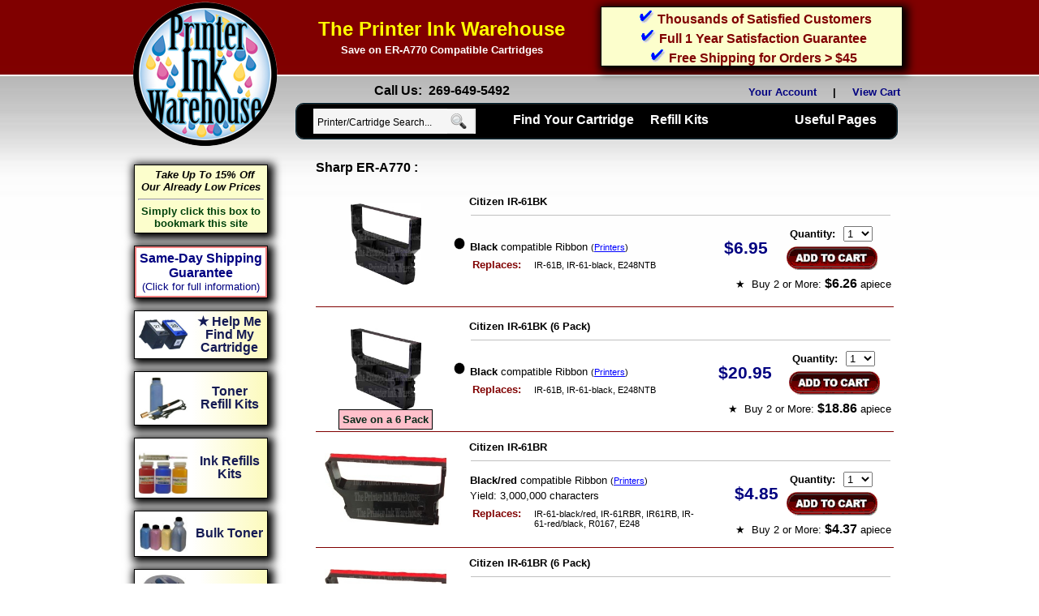

--- FILE ---
content_type: text/html; charset=UTF-8
request_url: https://www.printerinkwarehouse.com/printer/ER-A770/20746/
body_size: 68003
content:
<!DOCTYPE HTML PUBLIC "-//W3C//DTD HTML 4.01 Transitional//EN"
"http://www.w3.org/TR/html4/loose.dtd">
<html>
<head>
<title>ER-A770  Compatible Cartridges - The Printer Ink Warehouse</title>
<meta name="description" content="&#9733;ER-A770 ribbon,cartridges - Also ">
<meta name="keywords" content="ER-A770,ribbon,printer ribbon,cartridges">
<meta name="GOOGLEBOT" content="index,follow">
<meta name="robots" content="index,follow">
<meta name="google-site-verification" content="V1zpRI3Yaye1CdNJmJypAxnS8EFIBz6WJbH8QmzuhrM" />
<link rel="shortcut icon" href="/favicon.ico">
<meta http-equiv="content-language" content="en-us">
<meta http-equiv="Content-Type" content="text/html; charset=us-ascii">
<meta http-equiv="Content-Style-Type" content="text/css">
<link rel="stylesheet" type="text/css" href="/style-PIW.css">
<script language="JavaScript"  type="text/javascript" src="/1format-new.js"></script><!-- Global site tag (gtag.js) - Google Ads: -->
<script async src="https://www.googletagmanager.com/gtag/js?id=AW-1072427867"></script>
<script>
  window.dataLayer = window.dataLayer || [];
  function gtag(){dataLayer.push(arguments);}
  gtag('js', new Date());
  gtag('config','AW-1072427867', {'allow_enhanced_conversions':true});
</script>
</head>
<body topmargin="0" leftmargin="0" marginwidth="0" marginheight="0"  style="background-image: url('/images/rep_2.jpg'); background-repeat: repeat-x; background-position: top 50%">
<center>
<div class="mainpage">
      <table width="100%" align="center" cellpadding="0" cellspacing="0" border="0">
        <tr>
          <td align="left" width="185">
            <a class="noaction" href="/"><img src="/images/PrinterInkWarehouse-185.png" border="0" alt="Save on ER-A770  Compatible Cartridges - The Printer Ink Warehouse" title="Save on ER-A770  Compatible Cartridges - The Printer Ink Warehouse"></a>
          </td>
          <td width="745" valign="top">
            <table width="100%">
              <tr>
                <td>
                  <table width="100%" border="0" cellpadding="5" cellspacing="0">
                    <tr>
                      <td width="50%" align="center">

                        <table id="printer" border="0" cellspacing="0" cellpadding="0" align="center">
                          <tr>
                            <td width="100%" nowrap height="35" class="a5" align="center">
                              <strong><font color="#FFFF00">The Printer Ink Warehouse</font></strong>                            </td>
                          </tr>
                          <tr>
                            <td class="a2" align="center" style="line-height: 130%">
                              <h1 class="a2"><strong><font color="#ffffff">
Save on ER-A770  Compatible Cartridges                            </font></strong></h1>                           </td>
                          </tr>
                        </table>

                      </td>
                      <td align="right" valign="top" width="50%">
                        <table cellpadding="2" cellspacing="0" width="100%" bgcolor="#FCFECC" style="border: 1px solid #000000; box-shadow: 3px 3px 10px 4px #000;">
                          <tr>
                            <td width="100%" class="a3" nowrap align="center" style="line-height: 90%;">
                              <b>&nbsp; <img border="0" src="/images/checkmark.gif" align="bottom" width="19" height="18" alt="thousands of satisfied customers"> <a href="/1feedback.php" class="maroonblueclick">Thousands of Satisfied Customers</a></b>
                            </td>
                          </tr>
                          <tr>
                            <td width="100%" class="a3" nowrap align="center" style="line-height: 90%;">
                              <b>&nbsp;<img border="0" src="/images/checkmark1.gif" align="bottom" width="19" height="18" alt="Full One Year Satisfaction Guarantee"> <a href="/1guarantee.php" class="maroonblueclick">Full 1 Year Satisfaction Guarantee</a></b>
                            </td>
                          </tr>
                          <tr>
                            <td width="100%" class="a3" nowrap align="center" style="line-height: 90%;">
                              <b>&nbsp;<img border="0" src="/images/checkmark2.gif" align="bottom" width="19" height="18" alt="Free Shipping for Orders &gt; $45"> <a href="/1shipping.php" class="maroonblueclick">Free Shipping for Orders &gt; $45</a></b>
                            </td>
                          </tr>
                        </table>
                      </td>
                    </tr>
                  </table>
                </td>
              </tr>
              <tr>
                <td valign="bottom" height="30">
                  <table width="100%" cellspacing="0" cellpadding="0" border="0">
                    <tr>
                      <td align="center" class="a3" valign="bottom" width="50%">
                        <b>Call Us: &nbsp;269-649-5492</b>
                      </td>
                      <td align="right" valign="bottom" width="50%">
                        <b> <a class="bluemaroonclick" href="https://www.printerinkwarehouse.com/1customerinformation.php">Your Account</a>&nbsp;&nbsp;&nbsp;&nbsp;&nbsp;|&nbsp;&nbsp;&nbsp;&nbsp;&nbsp;<a class="bluemaroonclick" href="/1aview2.php">View Cart&nbsp;&nbsp;</a></b>
                      </td>
                    </tr>
                  </table>
                </td>
              </tr>
              <tr>
                <td>



<ul id="menu">

    <ol>
      <div class="search_resize">
      <div class="search">
        <form id="search_form" name="search_form" method="get" action="/_search.php">
          <span>
            <input name="searchname" type="text" class="keywords" id="textfield" maxlength="50" onfocus="value=''" />
            </span>
            <input name="b" type="image"  onclick="if ((document.search_form.searchname.value==' Printer/Cartridge Search...') || (document.search_form.searchname.value=='')){return false;} else return true;" src="/images/search.gif" class="button" />
        </form>
        <script type="text/javascript">
        <!--begin hiding
        document.search_form.searchname.value = " Printer/Cartridge Search..." ;
        -->
        </script>
      </div>
      </div>
    </ol>


    <li><a href="#" class="drop"><b>Find Your Cartridge</b></a>

        <div class="dropdown_3columns">

            <div class="col_3">
              <h3>Search By Brand</h3>
              <p>If you prefer you can select your printer brand from the Brand Listing below and browse all printer models for that Brand:</p>
            </div>
            <div class="col_1">

                <ul>

                    <li style="line-height: 140%"><a href="/printers-cartridges/Apple-Ink-Cartridges/" style="padding:0 0 0 10px; margin:0;" class="greenblueclick">Apple</a></li>
                    <li style="line-height: 140%"><a href="/printers-cartridges/Brother-Ink-Cartridges/" style="padding:0 0 0 10px; margin:0;" class="greenblueclick">Brother</a></li>
                    <li style="line-height: 140%"><a href="/printers-cartridges/Canon-Ink-Cartridges/" style="padding:0 0 0 10px; margin:0;" class="greenblueclick">Canon</a></li>
                    <li style="line-height: 140%"><a href="/printers-cartridges/Dell-Ink-Cartridges/" style="padding:0 0 0 10px; margin:0;" class="greenblueclick">Dell</a></li>
                    <li style="line-height: 140%"><a href="/printers-cartridges/Epson-Ink-Cartridges/" style="padding:0 0 0 10px; margin:0;" class="greenblueclick">Epson</a></li>
                    <li style="line-height: 140%"><a href="/printers-cartridges/Gestetner-Ink-Cartridges/" style="padding:0 0 0 10px; margin:0;" class="greenblueclick">Gestetner</a></li>
                    <li style="line-height: 140%"><a href="/printers-cartridges/HP-Ink-Cartridges/" style="padding:0 0 0 10px; margin:0;" class="greenblueclick">HP</a></li>
                    <li style="line-height: 140%"><a href="/printers-cartridges/IBM-Ink-Cartridges/" style="padding:0 0 0 10px; margin:0;" class="greenblueclick">IBM</a></li>
                    <li style="line-height: 140%"><a href="/printers-cartridges/Konica-Ink-Cartridges/" style="padding:0 0 0 10px; margin:0;" class="greenblueclick">Konica</a></li>

                </ul>

            </div>

            <div class="col_1">
                <ul>
                    <li style="line-height: 140%"><a href="/printers-cartridges/Konica-Minolta-Ink-Cartridges/" style="padding:0 0 0 10px; margin:0;" class="greenblueclick">Konica-Minolta</a></li>
                    <li style="line-height: 140%"><a href="/printers-cartridges/Kyocera-Mita-Ink-Cartridges/" style="padding:0 0 0 10px; margin:0;" class="greenblueclick">Kyocera-Mita</a></li>
                    <li style="line-height: 140%"><a href="/printers-cartridges/Lanier-Ink-Cartridges/" style="padding:0 0 0 10px; margin:0;" class="greenblueclick">Lanier</a></li>
                    <li style="line-height: 140%"><a href="/printers-cartridges/Lexmark-Ink-Cartridges/" style="padding:0 0 0 10px; margin:0;" class="greenblueclick">Lexmark</a></li>
                    <li style="line-height: 140%"><a href="/printers-cartridges/Minolta-Ink-Cartridges/" style="padding:0 0 0 10px; margin:0;" class="greenblueclick">Minolta</a></li>
                    <li style="line-height: 140%"><a href="/printers-cartridges/Mita-Ink-Cartridges/" style="padding:0 0 0 10px; margin:0;" class="greenblueclick">Mita</a></li>
                    <li style="line-height: 140%"><a href="/printers-cartridges/NEC-Ink-Cartridges/" style="padding:0 0 0 10px; margin:0;" class="greenblueclick">NEC</a></li>
                    <li style="line-height: 140%"><a href="/printers-cartridges/Okidata-Ink-Cartridges/" style="padding:0 0 0 10px; margin:0;" class="greenblueclick">Okidata</a></li>
                    <li style="line-height: 140%"><a href="/printers-cartridges/Olivetti-Ink-Cartridges/" style="padding:0 0 0 10px; margin:0;" class="greenblueclick">Olivetti</a></li>
                </ul>

            </div>

            <div class="col_1">
                <ul>
                    <li style="line-height: 140%"><a href="/printers-cartridges/Panasonic-Ink-Cartridges/" style="padding:0 0 0 10px; margin:0;" class="greenblueclick">Panasonic</a></li>
                    <li style="line-height: 140%"><a href="/printers-cartridges/Pitney-Bowes-Ink-Cartridges/" style="padding:0 0 0 10px; margin:0;" class="greenblueclick">Pitney Bowes</a></li>
                    <li style="line-height: 140%"><a href="/printers-cartridges/QMS-Ink-Cartridges/" style="padding:0 0 0 10px; margin:0;" class="greenblueclick">QMS</a></li>
                    <li style="line-height: 140%"><a href="/printers-cartridges/Ricoh-Ink-Cartridges/" style="padding:0 0 0 10px; margin:0;" class="greenblueclick">Ricoh</a></li>
                    <li style="line-height: 140%"><a href="/printers-cartridges/Samsung-Ink-Cartridges/" style="padding:0 0 0 10px; margin:0;" class="greenblueclick">Samsung</a></li>
                    <li style="line-height: 140%"><a href="/printers-cartridges/Savin-Ink-Cartridges/" style="padding:0 0 0 10px; margin:0;" class="greenblueclick">Savin</a></li>
                    <li style="line-height: 140%"><a href="/printers-cartridges/Sharp-Ink-Cartridges/" style="padding:0 0 0 10px; margin:0;" class="greenblueclick">Sharp</a></li>
                    <li style="line-height: 140%"><a href="/printers-cartridges/Tektronix-Ink-Cartridges/" style="padding:0 0 0 10px; margin:0;" class="greenblueclick">Tektronix</a></li>
                    <li style="line-height: 140%"><a href="/printers-cartridges/Xerox-Ink-Cartridges/" style="padding:0 0 0 10px; margin:0;" class="greenblueclick">Xerox</a></li>
                </ul>
            </div>

            <div class="col_3">
              <br>
              <a href="/_otherprinter.php" class="greenblueclick">NOTE: CLICK HERE to show all printers if your printer in not listed above</a>
            </div>
            <div class="col_3">

              <br>
              <hr>
                <h3>Search By Model Number</h3>
                <p>The easiest and quickest way to locate the correct cartridge for your printer is to enter the model number of either the printer or the cartridge into the search box below and clicking 'Find My Cartridge'.</p>
                <form id="drop_down_search_form" name="search_form1" method="get" action="/_search.php">
                  <table align="center" border="0" cellpadding="5" cellspacing="0">
                    <tr>
                      <td align="center" valign="middle">
                        <input name="searchname" type="text" maxlength="50" />
                      </td>
                      <td>
                        <input type="submit"  valign="middle" value="Find My Cartridge" />
                      </td>
                    </tr>
                  </table>
                </form>
                <script type="text/javascript">
                </script>
            <br><br>
            </div>

        </div><!-- End 4 columns container -->

    </li><!-- End 4 columns Item -->

    <li><a href="#" class="drop"><b>Refill Kits</b></a>

        <div class="dropdown_3columns align_right">

            <div class="col_3">

                <h3>Find your Ink or Toner Refill-Kit By Model Number</h3>
                <p>The easiest and quickest way to locate the correct ink or toner refill-kit for your printer is to enter the model number of either the printer or the cartridge into the search box below and clicking 'Find My Cartridge'.</p>
                  <form name="search_form2" method="get" action="/_search.php">
                    <table align="center" border="0" cellpadding="5" cellspacing="0">
                      <tr>
                        <td align="center" valign="middle">
                          <input name="searchname" type="text" maxlength="50" onfocus="value=''" />
                        </td>
                        <td>
                          <input type="submit"  valign="middle" value="Find My Refill Kit" />
                        </td>
                      </tr>
                    </table>
                  </form>

                  <script type="text/javascript">
                  <!--begin hiding
                  document.search_form2.searchname.value = " Enter Model Number" ;
                  -->
                  </script>
            </div>

            <div class="col_3">
              <br>
              <hr>
              <h3>Find your Ink or Toner Refill-Kit By Printer Brand</h3>
              <p>If you prefer you can select your printer brand from the Brand Listing below and browse all printer models for that Brand:</p>
            </div>
            <div class="col_1">

                <ul>

                    <li style="line-height: 140%"><a href="/printers-cartridges/Apple-Ink-Cartridges/" style="padding:0 0 0 10px; margin:0;" class="greenblueclick">Apple</a></li>
                    <li style="line-height: 140%"><a href="/printers-cartridges/Brother-Ink-Cartridges/" style="padding:0 0 0 10px; margin:0;" class="greenblueclick">Brother</a></li>
                    <li style="line-height: 140%"><a href="/printers-cartridges/Canon-Ink-Cartridges/" style="padding:0 0 0 10px; margin:0;" class="greenblueclick">Canon</a></li>
                    <li style="line-height: 140%"><a href="/printers-cartridges/Dell-Ink-Cartridges/" style="padding:0 0 0 10px; margin:0;" class="greenblueclick">Dell</a></li>
                    <li style="line-height: 140%"><a href="/printers-cartridges/Epson-Ink-Cartridges/" style="padding:0 0 0 10px; margin:0;" class="greenblueclick">Epson</a></li>
                    <li style="line-height: 140%"><a href="/printers-cartridges/Gestetner-Ink-Cartridges/" style="padding:0 0 0 10px; margin:0;" class="greenblueclick">Gestetner</a></li>
                    <li style="line-height: 140%"><a href="/printers-cartridges/HP-Ink-Cartridges/" style="padding:0 0 0 10px; margin:0;" class="greenblueclick">HP</a></li>
                    <li style="line-height: 140%"><a href="/printers-cartridges/IBM-Ink-Cartridges/" style="padding:0 0 0 10px; margin:0;" class="greenblueclick">IBM</a></li>
                    <li style="line-height: 140%"><a href="/printers-cartridges/Konica-Ink-Cartridges/" style="padding:0 0 0 10px; margin:0;" class="greenblueclick">Konica</a></li>

                </ul>

            </div>

            <div class="col_1">
                <ul>
                    <li style="line-height: 140%"><a href="/printers-cartridges/Kyocera-Ink-Cartridges/" style="padding:0 0 0 10px; margin:0;" class="greenblueclick">Kyocera</a></li>
                    <li style="line-height: 140%"><a href="/printers-cartridges/Lanier-Ink-Cartridges/" style="padding:0 0 0 10px; margin:0;" class="greenblueclick">Lanier</a></li>
                    <li style="line-height: 140%"><a href="/printers-cartridges/Lexmark-Ink-Cartridges/" style="padding:0 0 0 10px; margin:0;" class="greenblueclick">Lexmark</a></li>
                    <li style="line-height: 140%"><a href="/printers-cartridges/Minolta-Ink-Cartridges/" style="padding:0 0 0 10px; margin:0;" class="greenblueclick">Minolta</a></li>
                    <li style="line-height: 140%"><a href="/printers-cartridges/Mita-Ink-Cartridges/" style="padding:0 0 0 10px; margin:0;" class="greenblueclick">Mita</a></li>
                    <li style="line-height: 140%"><a href="/printers-cartridges/NEC-Ink-Cartridges/" style="padding:0 0 0 10px; margin:0;" class="greenblueclick">NEC</a></li>
                    <li style="line-height: 140%"><a href="/printers-cartridges/Okidata-Ink-Cartridges/" style="padding:0 0 0 10px; margin:0;" class="greenblueclick">Okidata</a></li>
                    <li style="line-height: 140%"><a href="/printers-cartridges/Olivetti-Ink-Cartridges/" style="padding:0 0 0 10px; margin:0;" class="greenblueclick">Olivetti</a></li>
                    <li style="line-height: 140%"><a href="/printers-cartridges/Panasonic-Ink-Cartridges/" style="padding:0 0 0 10px; margin:0;" class="greenblueclick">Panasonic</a></li>
                </ul>

            </div>

            <div class="col_1">
                <ul>
                    <li style="line-height: 140%"><a href="/printers-cartridges/Pitney-Bowes-Ink-Cartridges/" style="padding:0 0 0 10px; margin:0;" class="greenblueclick">Pitney Bowes</a></li>
                    <li style="line-height: 140%"><a href="/printers-cartridges/QMS-Ink-Cartridges/" style="padding:0 0 0 10px; margin:0;" class="greenblueclick">QMS</a></li>
                    <li style="line-height: 140%"><a href="/printers-cartridges/Ricoh-Ink-Cartridges/" style="padding:0 0 0 10px; margin:0;" class="greenblueclick">Ricoh</a></li>
                    <li style="line-height: 140%"><a href="/printers-cartridges/Samsung-Ink-Cartridges/" style="padding:0 0 0 10px; margin:0;" class="greenblueclick">Samsung</a></li>
                    <li style="line-height: 140%"><a href="/printers-cartridges/Savin-Ink-Cartridges/" style="padding:0 0 0 10px; margin:0;" class="greenblueclick">Savin</a></li>
                    <li style="line-height: 140%"><a href="/printers-cartridges/Sharp-Ink-Cartridges/" style="padding:0 0 0 10px; margin:0;" class="greenblueclick">Sharp</a></li>
                    <li style="line-height: 140%"><a href="/printers-cartridges/Tektronix-Ink-Cartridges/" style="padding:0 0 0 10px; margin:0;" class="greenblueclick">Tektronix</a></li>
                    <li style="line-height: 140%"><a href="/printers-cartridges/Xerox-Ink-Cartridges/" style="padding:0 0 0 10px; margin:0;" class="greenblueclick">Xerox</a></li>
                </ul>
            </div>

            <div class="col_3">
              <br>
              <a href="/_otherprinter.php" class="greenblueclick">NOTE: CLICK HERE to show all printers if your printer in not listed above</a>
            </div>
        </div>

    </li>


    <li class="menu_right"><a href="#" class="drop"><b>Useful Pages</span></a>

        <div class="dropdown_4columns align_right"><!-- Begin 4 columns container -->

            <div class="col_4">
                <h2><b>Printer Ink Warehouse Site Navagation</b></h2>
            </div>

            <div class="col_1">

                <h3>Help</h3>
                <ul>
                    <li><a href="/Ink-Refills/">How to Refill Ink</a></li>
                    <li><a href="/Toner-Refills/">How to Refill Toner</a></li>
                    <li><a href="/1refilltips.php">Ink Refill Tips</a></li>
                    <li><a href="/troubleshooting/cartridge_lookup.php">Troubleshooting</a></li>
                </ul>

            </div>

            <div class="col_1">

                <h3>Products</h3>
                <ul>
                    <li><a href="/_otherprinter.php">Cartridge Locator</a></li>
                    <li><a href="/Ink-Refills/">Ink Refills</a></li>
                    <li><a href="/Toner-Refills/">Toner Refills</a></li>
                    <li><a href="/1printer-bulk.php">Bulk Ink</a></li>
                    <li><a href="/Toner-Refills/">Bulk Toner</a></li>
                    <li><a href="/1accessories.php">Refill Accessories</a></li>
                </ul>

            </div>

            <div class="col_1">

                <h3>About Us</h3>
                <ul>
                    <li><a href="/1shipping.php">Shipping</a></li>
                    <li><a href="/1guarantee.php">Guarantee</a></li>
                    <li><a href="/1FAQ.php">FAQs</a></li>
                    <li><a href="/1feedback.php">Testimonials</a></li>
                    <li><a href="/">Home Page</a></li>
                    <li><a href="/1aboutus.php">About Us</a></li>
                    <li><a href="/1privacy.php">PIW Privacy Policy</a></li>
                </ul>

            </div>

            <div class="col_1">

                <h3>Service</h3>
                <ul>
                    <li><a href="/1aview2.php">View Cart</a></li>
                    <li><a href="https://www.printerinkwarehouse.com/1customerinformation.php">My Account</a></li>
                    <li><a href="/1contactus.php">Contact Us</a></li>
                    <li><a href="/_send-RMA.php">Request Return</a></li>
                    <li><a href="/_send-email.php">Send Us an Email</a></li>
                </ul>

            </div>

        </div><!-- End 4 columns container -->

    </li><!-- End 4 columns Item -->


  </li>



</ul><!-- End menu -->



                </td>
              </tr>
            </table>

        </td>
      </table>

<!-- Start Main Body -->

      <table width="100%" align="center" cellpadding="0" cellspacing="0" border="0">
        <tr>
          <td valign="top" align="left" width="185">
            <table border="0" cellspacing="0" valign="top" align="left" cellpadding="0" align="left" width="175" style="border: 0px solid #000000">
              <tr>
                <td height="20">&nbsp;</td>
              </tr>
              <tr>
                <td>
                  <table width="165" cellspacing="0" cellpadding="4" style="border: 1px solid #000000; box-shadow: 3px 3px 10px 4px #000" bgcolor="#FCFECC" align="center">
                    <tr>
                      <td align="center" class="a2">
                        <a href="/1bookmark.php" class="noaction" OnClick="return NewFavorite('www.printerinkwarehouse.com','The Printer Ink Warehouse - low cost cartridges and refill kits')"> &nbsp;&nbsp;<b><font color="#000000"><i>Take Up To 15% Off Our Already Low Prices</i></font><br><hr><font color="#00420C">Simply click this box to bookmark this site</font></b></a>
                      </td>
                    </tr>
                  </table>
                </td>
              </tr>
              <tr>
                <td width="100%">&nbsp;</td>
              </tr>
              <tr>
                <td>
                  <table width="165" cellspacing="0" cellpadding="2" style="border: 1px solid #000000; box-shadow: 3px 3px 10px 4px #000" bgcolor="f08080" align="center">
                    <tr>
                      <td>
                        <table width="100%" border="0" cellpadding="2" bgcolor="#FFFFFF">
                          <tr>
                            <td align="center">
                              <b><span class="a3"><a href="/1same-day-shipping-guarantee.php" class="bluemaroonclick" target="_blank" onclick="window.open(this.href, 'popupwindow', 'width=700,height=800,scrollbars,resizable'); return false;">Same-Day Shipping Guarantee</font></span></b><br>(Click for full information)</a>
                            </td>
                          </tr>
                        </table>
                      </td>
                    </tr>
                  </table>
                </td>
              </tr>
              <tr>
                <td width="100%">&nbsp;</td>
              </tr>

              <tr>
                <td width="165" align="center">
                  <table width="165" style="border: 1px solid #000000;  box-shadow: 3px 3px 10px 4px #000000;" cellpadding="5" cellspacing="0" align="center">
                    <tr>
                      <td valign="middle" align="center" bgcolor="#FFFFFF">
                         <a href="/_otherprinter.php"><img src="/images/combo_packs/C8727_C8728.jpg" alt="cartridge locator" align="left" border="0" width="60" HSPACE="0" VSPACE="0"></a>
                      </td>
                      <td colspan="2" align="center" class="a3" style="background-image: -ms-linear-gradient(left, #FFFFFF 0%, #FCFABC 100%); background-image: -moz-linear-gradient(left, #FFFFFF 0%, #FCFABC 100%); background-image: -o-linear-gradient(left, #FFFFFF 0%, #FCFABC 100%); background-image: -webkit-gradient(linear, left top, right top, color-stop(0, #FFFFFF), color-stop(1, #FCFABC)); background-image: -webkit-linear-gradient(left, #FFFFFF 0%, #FCFABC 100%); background-image: linear-gradient(to right, #FFFFFF 0%, #FCFABC 100%);">
                         <a href="/_otherprinter.php" style="line-height: 100%;" class="noaction"><b><font color="#151B54">&#9733; Help Me Find My Cartridge</font></b></a>
                       </td>
                    </tr>
                  </table>
                </td>
              </tr>
              <tr>
                <td width="100%">&nbsp;</td>
              </tr>


              <tr>
                <td width="165" align="center">
                  <table width="165" style="border: 1px solid #000000;  box-shadow: 3px 3px 10px 4px #000000;" cellpadding="5" cellspacing="0" align="center">
                    <tr>
                      <td valign="middle" align="center" bgcolor="#FFFFFF">
                         <a href="/Toner-Refills/"><img src="/images/ink/giatcyan-bt-bulk-toner.jpg" alt="Toner Refill Kits" align="left" border="0" width="60" HSPACE="0" VSPACE="0"></a>
                      </td>
                      <td colspan="2" align="center" class="a3" style="background-image: -ms-linear-gradient(left, #FFFFFF 0%, #FCFABC 100%); background-image: -moz-linear-gradient(left, #FFFFFF 0%, #FCFABC 100%); background-image: -o-linear-gradient(left, #FFFFFF 0%, #FCFABC 100%); background-image: -webkit-gradient(linear, left top, right top, color-stop(0, #FFFFFF), color-stop(1, #FCFABC)); background-image: -webkit-linear-gradient(left, #FFFFFF 0%, #FCFABC 100%); background-image: linear-gradient(to right, #FFFFFF 0%, #FCFABC 100%);">
                         <a href="/Toner-Refills/" style="line-height: 100%;" class="noaction"><b><font color="#151B54">Toner Refill Kits</font></b></a>
                       </td>
                    </tr>
                  </table>
                </td>
              </tr>
              <tr>
                <td width="100%">&nbsp;</td>
              </tr>


              <tr>
                <td width="165" align="center">
                  <table width="165" style="border: 1px solid #000000;  box-shadow: 3px 3px 10px 4px #000000;" cellpadding="5" cellspacing="0" align="center">
                    <tr>
                      <td valign="middle" align="center" bgcolor="#FFFFFF">
                         <a href="/Ink-Refills/"><img src="/images/ink/giat3color-ink-refill-kit.jpg" alt="Ink Refills Kits" align="left" border="0" width="60" HSPACE="0" VSPACE="0"></a>
                      </td>
                      <td colspan="2" align="center" class="a3" style="background-image: -ms-linear-gradient(left, #FFFFFF 0%, #FCFABC 100%); background-image: -moz-linear-gradient(left, #FFFFFF 0%, #FCFABC 100%); background-image: -o-linear-gradient(left, #FFFFFF 0%, #FCFABC 100%); background-image: -webkit-gradient(linear, left top, right top, color-stop(0, #FFFFFF), color-stop(1, #FCFABC)); background-image: -webkit-linear-gradient(left, #FFFFFF 0%, #FCFABC 100%); background-image: linear-gradient(to right, #FFFFFF 0%, #FCFABC 100%);">
                         <a href="/Ink-Refills/" style="line-height: 100%;" class="noaction"><b><font color="#151B54">Ink Refills Kits</font></b></a>
                       </td>
                    </tr>
                  </table>
                </td>
              </tr>
              <tr>
                <td width="100%">&nbsp;</td>
              </tr>


              <tr>
                <td width="165" align="center">
                  <table width="165" style="border: 1px solid #000000;  box-shadow: 3px 3px 10px 4px #000000;" cellpadding="5" cellspacing="0" align="center">
                    <tr>
                      <td valign="middle" align="center" bgcolor="#FFFFFF">
                         <a href="/bulk-toner.php"><img src="/images/ink/toner-refill-kit.jpg" alt="bulk toner" align="left" border="0" width="60" HSPACE="0" VSPACE="0"></a>
                      </td>
                      <td colspan="2" align="center" class="a3" style="background-image: -ms-linear-gradient(left, #FFFFFF 0%, #FCFABC 100%); background-image: -moz-linear-gradient(left, #FFFFFF 0%, #FCFABC 100%); background-image: -o-linear-gradient(left, #FFFFFF 0%, #FCFABC 100%); background-image: -webkit-gradient(linear, left top, right top, color-stop(0, #FFFFFF), color-stop(1, #FCFABC)); background-image: -webkit-linear-gradient(left, #FFFFFF 0%, #FCFABC 100%); background-image: linear-gradient(to right, #FFFFFF 0%, #FCFABC 100%);">
                         <a href="/bulk-toner.php" style="line-height: 100%;" class="noaction"><b><font color="#151B54">Bulk Toner</font></b></a>
                       </td>
                    </tr>
                  </table>
                </td>
              </tr>
              <tr>
                <td width="100%">&nbsp;</td>
              </tr>


              <tr>
                <td width="165" align="center">
                  <table width="165" style="border: 1px solid #000000;  box-shadow: 3px 3px 10px 4px #000000;" cellpadding="5" cellspacing="0" align="center">
                    <tr>
                      <td valign="middle" align="center" bgcolor="#FFFFFF">
                         <a href="/1printer-bulk.php"><img src="/images/bulk-black-ink.jpg" alt="bulk ink" align="left" border="0" width="60" HSPACE="0" VSPACE="0"></a>
                      </td>
                      <td colspan="2" align="center" class="a3" style="background-image: -ms-linear-gradient(left, #FFFFFF 0%, #FCFABC 100%); background-image: -moz-linear-gradient(left, #FFFFFF 0%, #FCFABC 100%); background-image: -o-linear-gradient(left, #FFFFFF 0%, #FCFABC 100%); background-image: -webkit-gradient(linear, left top, right top, color-stop(0, #FFFFFF), color-stop(1, #FCFABC)); background-image: -webkit-linear-gradient(left, #FFFFFF 0%, #FCFABC 100%); background-image: linear-gradient(to right, #FFFFFF 0%, #FCFABC 100%);">
                         <a href="/1printer-bulk.php" style="line-height: 100%;" class="noaction"><b><font color="#151B54">Bulk Ink</font></b></a>
                       </td>
                    </tr>
                  </table>
                </td>
              </tr>
              <tr>
                <td width="100%">&nbsp;</td>
              </tr>


              <tr>
                <td width="165" align="center">
                  <table width="165" style="border: 1px solid #000000;  box-shadow: 3px 3px 10px 4px #000000;" cellpadding="5" cellspacing="0" align="center">
                    <tr>
                      <td valign="middle" align="center" bgcolor="#FFFFFF">
                         <a href="/_chips.php"><img src="/images/toner_chip.jpg" alt="Cartridge Chips and Fuses" align="left" border="0" width="60" HSPACE="0" VSPACE="0"></a>
                      </td>
                      <td colspan="2" align="center" class="a3" style="background-image: -ms-linear-gradient(left, #FFFFFF 0%, #FCFABC 100%); background-image: -moz-linear-gradient(left, #FFFFFF 0%, #FCFABC 100%); background-image: -o-linear-gradient(left, #FFFFFF 0%, #FCFABC 100%); background-image: -webkit-gradient(linear, left top, right top, color-stop(0, #FFFFFF), color-stop(1, #FCFABC)); background-image: -webkit-linear-gradient(left, #FFFFFF 0%, #FCFABC 100%); background-image: linear-gradient(to right, #FFFFFF 0%, #FCFABC 100%);">
                         <a href="/_chips.php" style="line-height: 100%;" class="noaction"><b><font color="#151B54">Cartridge Chips and Fuses</font></b></a>
                       </td>
                    </tr>
                  </table>
                </td>
              </tr>
              <tr>
                <td width="100%">&nbsp;</td>
              </tr>







            </table>
          </td>
          <td width="20">&nbsp;</td>
          <td width="725" valign="top">


<table border="0" cellpadding="0" cellspacing="0" width="95%" align="center" height="800">
  <tr>
  
    <td valign="top" width="100%">
      <div align="left">
<br><span class="a3"><font color="#000000"><b>Sharp ER-A770 : </b></font></span><br><!--cart-detail (_cart-detail.php)-->
<br>      <div align="left">
        <form name="newmsecart0" method="POST" action="/1aview1.php">
        <input type="hidden" name="cart_part" value="IR-61BK">
        <input type="hidden" name="RET" value="/1_errordocument.php">
        <input type="hidden" name="product" value="RIBBON - Citizen  IR-61BK   compatible black">
        <input type="hidden" name="productprice" value="6.95">
          <table width="100%" border="0" cellpadding="0" cellspacing="0">
            <tr>
              <td width="5" nowrap align="left">
                &nbsp;
              </td>
              <td align="center" width="155">
                <table cellpadding="0" cellspacing="0">
                  <tr>
                    <td align="center" height="20" valign="top">
                      <span class="a2"><font color="#008000"><b></b></font></span>
                    </td>
                  </tr>
                  <tr>
                    <td align="center">
                      <a href="/_cartridge_image.php?cart=IR-61BK&image=%2Fimages%2Fwm%2FIR-61BK.jpg" target="_blank" onclick="window.open(this.href, 'popupwindow', 'width=243,height=265,scrollbars,resizable'); return false;"><img border="0" src="/images/wm/IR-61BK.jpg" width="87" height="100" alt="IR-61BK Cartridge- Click on picture for larger image"></a>                    </td>
                  </tr>
                  <tr>
                    <td align="center" height="20" valign="bottom">
                                          </td>
                  </tr>
                </table>
              </td>
              <td width="20" nowrap align="center" valign="center">
                <img src="/images/black_color.jpg" alt="black">              </td>
              <td width="500" valign="center">
                <table border="0" cellpadding="0" cellspacing="0" width="100%">
                  <tr>
                    <td colspan="3" align="left">
                      <table width="100%" cellspacing="0" cellpadding="2">
                        <tr>
                          <td class="a2" align="left">
                            <font color="#000000"><b>Citizen  IR-61BK </b>                          </td>
                          <td align="right">
                                                      </td>
                        </tr>
                      </table>
                    </td>
                  </tr>
                  <tr>
                    <td colspan="3" height="1" align="left">
                      <hr size="1" color="#C0C0C0" width="98%">
                    </td>
                  </tr>
                  <tr>
                    <td>
                      <table width="100%">
                        <tr>
                          <td class="a2" colspan="2">
                          <SCRIPT LANGUAGE="JavaScript">
                            window.name = "piwmain";
                          </script>
                          
                            <b>Black</b> compatible Ribbon  <span class="a1">(<a href="/_lookup_printer.php?cart=IR-61BK" rel="nofollow" target="_blank" class="allbrands" onclick="window.open(this.href, 'popupwindow', 'width=400,height=500,scrollbars,resizable'); return false;" target="_blank">Printers</a>)</span>
                          </td>
                        </tr>
                        <tr>
                          <td align="left">
                            <table>
                              <tr>
                                <td width="0" class="a2" nowrap valign="baseline">
                                  <font color="#800000"><b>Replaces: &nbsp;&nbsp;</b></font>
                                </td>
                                <td align="left"  valign="baseline" width="100%" class="a1">
                                  IR-61B, IR-61-black, E248NTB                                </td>
                              </tr>
                            </table>
                          </td>
                        </tr>
                      </table>
                    </td>
                   <td width="30" nowrap align="left">
                     &nbsp;
                   </td>
                   <td align="right">
                    <table>
                      <tr>
                        <td width="50%" align="center">
                          <span class="a4"><font color="#000080"><b>$6.95</b></font><br></span>
                                                  </td>
                        <td>
                          <table cellpadding="2">
                            <tr>
                              <td align="center" nowrap class="a2">
                                 <b>Quantity:</b>
                              </td>
                              <td class="a2" align="left" nowrap>
                                <select name="qty" class="a2">
                                <option value="1">1</option>
                                      <option value="2">2</option>
                                      <option value="3">3</option>
                                      <option value="4">4</option>
                                      <option value="5">5</option>
                                      <option value="6">6</option>
                                      <option value="7">7</option>
                                      <option value="8">8</option>
                                      <option value="9">9</option>
                                      <option value="10">10</option>
                                      </select>
                              </td>
                             </tr>
                            <tr>
                              <td colspan="2" align="center">
                                <input type="image" src="/images/addtocart1.gif"  border="0" alt="Add RIBBON - Citizen  IR-61BK   compatible black to cart" >
                              </td>
                            </tr>
                           </table>
                        </td>
                      </tr>
                      <tr>
                        <td colspan="2" align="right" nowrap>
                          <span class="a25"><font color="#000000">&nbsp;&#9733; &nbsp;Buy 2 or More: <span class="a3"><b>$6.26</b></span> apiece</font></span>                        </td>
                      </tr>
                    </table>
                   </td>
                  </tr>
                </table>
              </td>
            </tr>
          </table>
                  </form>
      </div>
<hr size="1" color="#800000">      <div align="left">
        <form name="newmsecart0" method="POST" action="/1aview1.php">
        <input type="hidden" name="cart_part" value="IR-61BK (6 Pack)">
        <input type="hidden" name="RET" value="/1_errordocument.php">
        <input type="hidden" name="product" value="RIBBON - Citizen  IR-61BK (6 Pack)   compatible black">
        <input type="hidden" name="productprice" value="20.95">
          <table width="100%" border="0" cellpadding="0" cellspacing="0">
            <tr>
              <td width="5" nowrap align="left">
                &nbsp;
              </td>
              <td align="center" width="155">
                <table cellpadding="0" cellspacing="0">
                  <tr>
                    <td align="center" height="20" valign="top">
                      <span class="a2"><font color="#008000"><b></b></font></span>
                    </td>
                  </tr>
                  <tr>
                    <td align="center">
                      <a href="/_cartridge_image.php?cart=IR-61BK+%286+Pack%29&image=%2Fimages%2Fwm%2FIR-61BK.jpg" target="_blank" onclick="window.open(this.href, 'popupwindow', 'width=243,height=265,scrollbars,resizable'); return false;"><img border="0" src="/images/wm/IR-61BK.jpg" width="87" height="100" alt="IR-61BK (6 Pack) Cartridge- Click on picture for larger image"></a>                    </td>
                  </tr>
                  <tr>
                    <td align="center" height="20" valign="bottom">
                      <span class="a2" style="background-color: pink; padding: 4px; border: 1px solid #000000"; margin-top: 10px;><font color="#0A2A1B"><b>Save on a 6 Pack</b></font></span>                    </td>
                  </tr>
                </table>
              </td>
              <td width="20" nowrap align="center" valign="center">
                <img src="/images/black_color.jpg" alt="black">              </td>
              <td width="500" valign="center">
                <table border="0" cellpadding="0" cellspacing="0" width="100%">
                  <tr>
                    <td colspan="3" align="left">
                      <table width="100%" cellspacing="0" cellpadding="2">
                        <tr>
                          <td class="a2" align="left">
                            <font color="#000000"><b>Citizen  IR-61BK (6 Pack) </b>                          </td>
                          <td align="right">
                                                      </td>
                        </tr>
                      </table>
                    </td>
                  </tr>
                  <tr>
                    <td colspan="3" height="1" align="left">
                      <hr size="1" color="#C0C0C0" width="98%">
                    </td>
                  </tr>
                  <tr>
                    <td>
                      <table width="100%">
                        <tr>
                          <td class="a2" colspan="2">
                          <SCRIPT LANGUAGE="JavaScript">
                            window.name = "piwmain";
                          </script>
                          
                            <b>Black</b> compatible Ribbon  <span class="a1">(<a href="/_lookup_printer.php?cart=IR-61BK (6 Pack)" rel="nofollow" target="_blank" class="allbrands" onclick="window.open(this.href, 'popupwindow', 'width=400,height=500,scrollbars,resizable'); return false;" target="_blank">Printers</a>)</span>
                          </td>
                        </tr>
                        <tr>
                          <td align="left">
                            <table>
                              <tr>
                                <td width="0" class="a2" nowrap valign="baseline">
                                  <font color="#800000"><b>Replaces: &nbsp;&nbsp;</b></font>
                                </td>
                                <td align="left"  valign="baseline" width="100%" class="a1">
                                  IR-61B, IR-61-black, E248NTB                                </td>
                              </tr>
                            </table>
                          </td>
                        </tr>
                      </table>
                    </td>
                   <td width="30" nowrap align="left">
                     &nbsp;
                   </td>
                   <td align="right">
                    <table>
                      <tr>
                        <td width="50%" align="center">
                          <span class="a4"><font color="#000080"><b>$20.95</b></font><br></span>
                                                  </td>
                        <td>
                          <table cellpadding="2">
                            <tr>
                              <td align="center" nowrap class="a2">
                                 <b>Quantity:</b>
                              </td>
                              <td class="a2" align="left" nowrap>
                                <select name="qty" class="a2">
                                <option value="1">1</option>
                                      <option value="2">2</option>
                                      <option value="3">3</option>
                                      <option value="4">4</option>
                                      <option value="5">5</option>
                                      <option value="6">6</option>
                                      <option value="7">7</option>
                                      <option value="8">8</option>
                                      <option value="9">9</option>
                                      <option value="10">10</option>
                                      </select>
                              </td>
                             </tr>
                            <tr>
                              <td colspan="2" align="center">
                                <input type="image" src="/images/addtocart1.gif"  border="0" alt="Add RIBBON - Citizen  IR-61BK (6 Pack)   compatible black to cart" >
                              </td>
                            </tr>
                           </table>
                        </td>
                      </tr>
                      <tr>
                        <td colspan="2" align="right" nowrap>
                          <span class="a25"><font color="#000000">&nbsp;&#9733; &nbsp;Buy 2 or More: <span class="a3"><b>$18.86</b></span> apiece</font></span>                        </td>
                      </tr>
                    </table>
                   </td>
                  </tr>
                </table>
              </td>
            </tr>
          </table>
                  </form>
      </div>
<hr size="1" color="#800000">      <div align="left">
        <form name="newmsecart1" method="POST" action="/1aview1.php">
        <input type="hidden" name="cart_part" value="IR-61BR">
        <input type="hidden" name="RET" value="/1_errordocument.php">
        <input type="hidden" name="product" value="RIBBON - Citizen  IR-61BR   compatible black/red">
        <input type="hidden" name="productprice" value="4.85">
          <table width="100%" border="0" cellpadding="0" cellspacing="0">
            <tr>
              <td width="5" nowrap align="left">
                &nbsp;
              </td>
              <td align="center" width="155">
                <table cellpadding="0" cellspacing="0">
                  <tr>
                    <td align="center" height="20" valign="top">
                      <span class="a2"><font color="#008000"><b></b></font></span>
                    </td>
                  </tr>
                  <tr>
                    <td align="center">
                      <a href="/_cartridge_image.php?cart=IR-61BR&image=%2Fimages%2Fwm%2FIR-61BR.jpg" target="_blank" onclick="window.open(this.href, 'popupwindow', 'width=352,height=249,scrollbars,resizable'); return false;"><img border="0" src="/images/wm/IR-61BR.jpg" width="150" height="89" alt="IR-61BR Cartridge- Click on picture for larger image"></a>                    </td>
                  </tr>
                  <tr>
                    <td align="center" height="20" valign="bottom">
                                          </td>
                  </tr>
                </table>
              </td>
              <td width="20" nowrap align="center" valign="center">
                &nbsp;              </td>
              <td width="500" valign="center">
                <table border="0" cellpadding="0" cellspacing="0" width="100%">
                  <tr>
                    <td colspan="3" align="left">
                      <table width="100%" cellspacing="0" cellpadding="2">
                        <tr>
                          <td class="a2" align="left">
                            <font color="#000000"><b>Citizen  IR-61BR </b>                          </td>
                          <td align="right">
                                                      </td>
                        </tr>
                      </table>
                    </td>
                  </tr>
                  <tr>
                    <td colspan="3" height="1" align="left">
                      <hr size="1" color="#C0C0C0" width="98%">
                    </td>
                  </tr>
                  <tr>
                    <td>
                      <table width="100%">
                        <tr>
                          <td class="a2" colspan="2">
                          <SCRIPT LANGUAGE="JavaScript">
                            window.name = "piwmain";
                          </script>
                          
                            <b>Black/red</b> compatible Ribbon  <span class="a1">(<a href="/_lookup_printer.php?cart=IR-61BR" rel="nofollow" target="_blank" class="allbrands" onclick="window.open(this.href, 'popupwindow', 'width=400,height=500,scrollbars,resizable'); return false;" target="_blank">Printers</a>)</span>
                          </td>
                        </tr>
                        <tr>
                          <td class="a2" colspan="2">
                            Yield: 3,000,000 characters                          </td>
                        </tr>
                        <tr>
                          <td align="left">
                            <table>
                              <tr>
                                <td width="0" class="a2" nowrap valign="baseline">
                                  <font color="#800000"><b>Replaces: &nbsp;&nbsp;</b></font>
                                </td>
                                <td align="left"  valign="baseline" width="100%" class="a1">
                                  IR-61-black/red, IR-61RBR, IR61RB, IR-61-red/black, R0167, E248                                </td>
                              </tr>
                            </table>
                          </td>
                        </tr>
                      </table>
                    </td>
                   <td width="30" nowrap align="left">
                     &nbsp;
                   </td>
                   <td align="right">
                    <table>
                      <tr>
                        <td width="50%" align="center">
                          <span class="a4"><font color="#000080"><b>$4.85</b></font><br></span>
                                                  </td>
                        <td>
                          <table cellpadding="2">
                            <tr>
                              <td align="center" nowrap class="a2">
                                 <b>Quantity:</b>
                              </td>
                              <td class="a2" align="left" nowrap>
                                <select name="qty" class="a2">
                                <option value="1">1</option>
                                      <option value="2">2</option>
                                      <option value="3">3</option>
                                      <option value="4">4</option>
                                      <option value="5">5</option>
                                      <option value="6">6</option>
                                      <option value="7">7</option>
                                      <option value="8">8</option>
                                      <option value="9">9</option>
                                      <option value="10">10</option>
                                      </select>
                              </td>
                             </tr>
                            <tr>
                              <td colspan="2" align="center">
                                <input type="image" src="/images/addtocart1.gif"  border="0" alt="Add RIBBON - Citizen  IR-61BR   compatible black/red to cart" >
                              </td>
                            </tr>
                           </table>
                        </td>
                      </tr>
                      <tr>
                        <td colspan="2" align="right" nowrap>
                          <span class="a25"><font color="#000000">&nbsp;&#9733; &nbsp;Buy 2 or More: <span class="a3"><b>$4.37</b></span> apiece</font></span>                        </td>
                      </tr>
                    </table>
                   </td>
                  </tr>
                </table>
              </td>
            </tr>
          </table>
                  </form>
      </div>
<hr size="1" color="#800000">      <div align="left">
        <form name="newmsecart1" method="POST" action="/1aview1.php">
        <input type="hidden" name="cart_part" value="IR-61BR (6 Pack)">
        <input type="hidden" name="RET" value="/1_errordocument.php">
        <input type="hidden" name="product" value="RIBBON - Citizen  IR-61BR (6 Pack)   compatible black/red">
        <input type="hidden" name="productprice" value="26.19">
          <table width="100%" border="0" cellpadding="0" cellspacing="0">
            <tr>
              <td width="5" nowrap align="left">
                &nbsp;
              </td>
              <td align="center" width="155">
                <table cellpadding="0" cellspacing="0">
                  <tr>
                    <td align="center" height="20" valign="top">
                      <span class="a2"><font color="#008000"><b></b></font></span>
                    </td>
                  </tr>
                  <tr>
                    <td align="center">
                      <a href="/_cartridge_image.php?cart=IR-61BR+%286+Pack%29&image=%2Fimages%2Fwm%2FIR-61BR.jpg" target="_blank" onclick="window.open(this.href, 'popupwindow', 'width=352,height=249,scrollbars,resizable'); return false;"><img border="0" src="/images/wm/IR-61BR.jpg" width="150" height="89" alt="IR-61BR (6 Pack) Cartridge- Click on picture for larger image"></a>                    </td>
                  </tr>
                  <tr>
                    <td align="center" height="20" valign="bottom">
                      <span class="a2" style="background-color: pink; padding: 4px; border: 1px solid #000000"; margin-top: 10px;><font color="#0A2A1B"><b>Save on a 6 Pack</b></font></span>                    </td>
                  </tr>
                </table>
              </td>
              <td width="20" nowrap align="center" valign="center">
                &nbsp;              </td>
              <td width="500" valign="center">
                <table border="0" cellpadding="0" cellspacing="0" width="100%">
                  <tr>
                    <td colspan="3" align="left">
                      <table width="100%" cellspacing="0" cellpadding="2">
                        <tr>
                          <td class="a2" align="left">
                            <font color="#000000"><b>Citizen  IR-61BR (6 Pack) </b>                          </td>
                          <td align="right">
                                                      </td>
                        </tr>
                      </table>
                    </td>
                  </tr>
                  <tr>
                    <td colspan="3" height="1" align="left">
                      <hr size="1" color="#C0C0C0" width="98%">
                    </td>
                  </tr>
                  <tr>
                    <td>
                      <table width="100%">
                        <tr>
                          <td class="a2" colspan="2">
                          <SCRIPT LANGUAGE="JavaScript">
                            window.name = "piwmain";
                          </script>
                          
                            <b>Black/red</b> compatible Ribbon  <span class="a1">(<a href="/_lookup_printer.php?cart=IR-61BR (6 Pack)" rel="nofollow" target="_blank" class="allbrands" onclick="window.open(this.href, 'popupwindow', 'width=400,height=500,scrollbars,resizable'); return false;" target="_blank">Printers</a>)</span>
                          </td>
                        </tr>
                        <tr>
                          <td class="a2" colspan="2">
                            Yield: 18,000,000 characters                          </td>
                        </tr>
                        <tr>
                          <td align="left">
                            <table>
                              <tr>
                                <td width="0" class="a2" nowrap valign="baseline">
                                  <font color="#800000"><b>Replaces: &nbsp;&nbsp;</b></font>
                                </td>
                                <td align="left"  valign="baseline" width="100%" class="a1">
                                  IR-61-black/red, IR-61RBR, IR61RB, IR-61-red/black, R0167, E248                                </td>
                              </tr>
                            </table>
                          </td>
                        </tr>
                      </table>
                    </td>
                   <td width="30" nowrap align="left">
                     &nbsp;
                   </td>
                   <td align="right">
                    <table>
                      <tr>
                        <td width="50%" align="center">
                          <span class="a4"><font color="#000080"><b>$26.19</b></font><br></span>
                                                  </td>
                        <td>
                          <table cellpadding="2">
                            <tr>
                              <td align="center" nowrap class="a2">
                                 <b>Quantity:</b>
                              </td>
                              <td class="a2" align="left" nowrap>
                                <select name="qty" class="a2">
                                <option value="1">1</option>
                                      <option value="2">2</option>
                                      <option value="3">3</option>
                                      <option value="4">4</option>
                                      <option value="5">5</option>
                                      <option value="6">6</option>
                                      <option value="7">7</option>
                                      <option value="8">8</option>
                                      <option value="9">9</option>
                                      <option value="10">10</option>
                                      </select>
                              </td>
                             </tr>
                            <tr>
                              <td colspan="2" align="center">
                                <input type="image" src="/images/addtocart1.gif"  border="0" alt="Add RIBBON - Citizen  IR-61BR (6 Pack)   compatible black/red to cart" >
                              </td>
                            </tr>
                           </table>
                        </td>
                      </tr>
                      <tr>
                        <td colspan="2" align="right" nowrap>
                          <span class="a25"><font color="#000000">&nbsp;&#9733; &nbsp;Buy 2 or More: <span class="a3"><b>$23.57</b></span> apiece</font></span>                        </td>
                      </tr>
                    </table>
                   </td>
                  </tr>
                </table>
              </td>
            </tr>
          </table>
                  </form>
      </div>
<hr size="1" color="#800000"><table cellpadding = "5" border="0"><tr><td class="a2"><p>Our Compatible Ribbons are <a href="/1guarantee.php" class="bluemaroonclick">guaranteed</a> to give you the same results as new Citizen ribbons at savings of up to 50%. You use them exactly the same as you would new Citizen ribbons - when your printer runs empty, you remove the old ribbon, replace it with one of our Compatible Ribbons and continue printing just as you would with a new Citizen ribbon. &nbsp;Save money without compromising print quality!</p></td></tr></table>

 
</div></td></tr></table>
        </tr>
      </table>


<!--  start of bottom -->
<br><br><br><br>
   <table border="0" cellpadding="0" cellspacing="0" align="center">
      <tr>
        <td colspan="3">
          &nbsp;
        </td>
      </tr>
      <tr>
         <td width="100%" colspan="3" align="center" class="a1">
            <a href="/troubleshooting/cartridge_lookup.php" class="bottomlink">Troubleshooting</a>&nbsp;|&nbsp;
            <a href="/1contactus.php" class="bottomlink">Contact Information</a>&nbsp;|&nbsp;
            <a href="/1FAQ.php" class="bottomlink">Frequently Asked Questions</a>&nbsp;|&nbsp;
            <a href="/1guarantee.php" class="bottomlink">Return Policy / Guarantee</a>&nbsp;|&nbsp;
            <a href="/1privacy.php" class="bottomlink">Privacy Policy</a>&nbsp;|&nbsp;
            <a href="/1aboutus.php" class="bottomlink">About Us</a>&nbsp;|&nbsp;
            <a href="/1payments.php" class="bottomlink">Payments Accepted</a>
         </td>
      </tr>
      <tr>
        <td colspan="3">
          &nbsp;
        </td>
      </tr>
      <tr>
         <td width="100%" colspan="3" align="center" class="a1" >
            <a href="/1accessories.php" class="bottomlink">Refill Accessories</a>&nbsp;|&nbsp;
            <a href="/Ink-Refills/" class="bottomlink">Ink Refills</a>&nbsp;|&nbsp;
            <a href="/Toner-Refills/" class="bottomlink">Toner Refills</a>&nbsp;|&nbsp;
            <a href="/1printer-bulk.php" class="bottomlink">Bulk Ink</a>&nbsp;|&nbsp;
            <a href="/bulk-toner.php" class="bottomlink">Bulk Toner</a>&nbsp;|&nbsp;
            <a href="/_cartridges.php" class="bottomlink">All Cartridges</a>&nbsp;|&nbsp;
            <a href="/Laser-Toner-Cartridges/" class="bottomlink">Laser Toner Cartridges</a>&nbsp;|&nbsp;
            <a href="/1spot.php" class="bottomlink">Spot, Versatile &amp; Quick Dry Cartridges</a>
         </td>
      </tr>
      <tr>
        <td colspan="3" align="center" class="a1">
            
          &nbsp;
        </td>
      </tr>
      <tr>
        <td colspan="3">
          &nbsp;
        </td>
      </tr>
<!--
      <tr>
         <td valign="bottom">
            <a href="/1aview1.php"><img border="0" src="/images/viewcart.gif" alt="View Shopping Cart &amp; Check Out"></a>
        </td>
        <td width="100%" nowrap>
         <table border="0" cellpadding="0" cellspacing="0" align="center">
           <tr>
             <td>
              <div style="display: inline;">
               <form action="/_search.php" method="GET" style="display: inline; margin: 0">
                 <table border="0" cellpadding="0">
                   <tr>
                     <td>
                       <p align="center" class="a2"><b>Quick Search:</b> Enter a few digits from your printer or cartridge: </p>
                     </td>
                     <td><input type="text" name="name" size="5" class="a2"> </td>
                     <td> <input type="submit" value="Search" class="a2"></td>
                   </tr>
                 </table>
               </form>
              </div>
             </td>
           </tr>
         </table>
        </td>
        <td valign="bottom">
           <a href="/1aview1.php"><img border="0" src="/images/viewcart.gif" alt="View Shopping Cart &amp; Check Out"></a>
        </td>
      </tr>
-->
   </table>


</div>   <!-- close mainpage div -->
</center>
<br>

<script language="JavaScript" type="text/JavaScript">
<!-- Hide from old browsers
  message     = "Lowest Prices on the Internet^" +
                "Full One-Year Satisfaction Guarantee^" +
                "Free US Shipping for Orders $45 or More^" +
                "Schools, Government, Corporate Purchase Orders Accepted^" +
                "We Ship To Military (FPO, APO, AP, etc.) Addresses at Low US Rates^" +
                "^"
  scrollSpeed = 25
  lineDelay   = 1500
  txt         = ""

  function scrollText(pos) {
    if (message.charAt(pos) != '^') {
      txt    = txt + message.charAt(pos)
      status = txt
      pauze  = scrollSpeed
    }
    else {
      pauze = lineDelay
      txt   = ""
      if (pos == message.length-1) pos = -1
    }
    pos++
    setTimeout("scrollText('"+pos+"')",pauze)
  }

// Unhide -->
scrollText(0)
</script>

</body>
</html>






--- FILE ---
content_type: text/css
request_url: https://www.printerinkwarehouse.com/style-PIW.css
body_size: 11648
content:
 /* May not need the next two - for Laser-Toner-Cartridge */
div.floatright
{
   float: right;
   border: 2px solid #800000;
}

div.floatright p { margin-top: 0; color:#800000; font-family: Arial, Helvetica; font-weight: bold ; font-size: 13px; text-align: center  }

div.topofpage {
   position: absolute;
   top: 635px;
   width: 740px;
   font-family: Arial, Helvetica;
   font-size: 13px ;
   color: #800000;
   text-align: center
}

div.wholepage {
   position: absolute;
   top: 185px;
   width: 740px;
   font-family: Arial, Helvetica;
   font-size: 13px ;
}
 /* This is for Printer Pages */
div.printerpage {
   position: absolute;
   top: 700px;
   width: 740px;
   font-family: Arial, Helvetica;
   font-size: 13px ;
   color: #000000;
   text-align: center
}

div.printerpagesearch {
   position: absolute;
   top: 2000px;
   width: 740px;
   font-family: Arial, Helvetica;
   font-size: 13px ;
   color: #000000;
   text-align: center
}

 /* This is The Main Div Page which sets the width, etc. for the entire page */
div.mainpage {
/*
   width: 745px;
*/
   width: 960px;
   margin: 0 auto ;

   font-family: Arial, Helvetica;
   color: #000000 ;
   font-size: 13px ;
}

div.products {
   position: absolute;
   top: 62px;
   width: 310px;
   margin-left: 35px ;
   font-family: Arial, Helvetica;
   font-size: 13px ;
   font-weight: bold ;
   color: #FFFFFF;
   text-align: center
}

a {text-decoration: none; color: #000000 ;}

h1,h2,h3 { font-family: Arial, Helvetica; font-size: 16pt; color: #800000; margin-top: 0; margin-bottom: 0 }

form     { word-spacing: 0; margin-top: 0; margin-bottom: 0 }

table,p,tr,td {font-family: Arial, Helvetica; font-size: 13px ;}

body { font-family: Arial, Helvetica; color: #000000 ;  font-size: 13px ;}

.ha { font-family: Arial, Helvetica; font-size: 13px; color: #FFFFFF; margin-top: 0; margin-bottom: 0; line-height: 120%; }

.a0      { font-family: Arial, Helvetica; font-size: 11px }
.a1      { font-family: Arial, Helvetica; font-size: 11px }
.a15      { font-family: Arial, Helvetica; font-size: 12px }
.a2      { font-family: Arial, Helvetica; font-size: 13px }
.a3      { font-family: Arial, Helvetica; font-size: 16px }
.a35      { font-family: Arial, Helvetica; font-size: 18px }
.a4      { font-family: Arial, Helvetica; font-size: 21px }
.a5      { font-family: Arial, Helvetica; font-size: 24px }
.a6      { font-family: Arial, Helvetica; font-size: 28px }

a.link { color:#FFFFFF; text-decoration:none }
a.link:hover { color:#FFFF00;text-decoration:none}

a.printerlink { color:#000000; text-decoration:none }
a.printerlink:hover { color:#FF0000; text-decoration:none }

a.allbrands { color:#0000FF; text-decoration:underline }
a.allbrands:hover { color:#FF0000; text-decoration:none; }

a.redblueclick { color:#EA0000; text-decoration:none }
a.redblueclick:hover { color:#000080; text-decoration:none; }

a.maroonblueclick { color:#800000; text-decoration:none }
a.maroonblueclick:hover { color:#000080; text-decoration:none; }

a.maroonblueclickchange { color:#800000; text-decoration:none }
a.maroonblueclickchange:hover { color:#000080; text-decoration:none;  background: #FFFF82;}

a.blueredclick { color:#000080; text-decoration:none }
a.blueredclick:hover { color:#EA0000; text-decoration:none; }

a.yellowlink { color:#FFFF00; text-decoration:none }

a.yellowwhiteclick { color:#FFFF00; text-decoration:none }
a.yellowwhiteclick:hover { color:#FFFFFF; text-decoration:none; }

a.headlink { color:#800000; font-family: "Arial, Helvetica"; font-size: 13px; font-weight: bold; text-decoration:none; }

a.toplink { color:#FFFFFF; text-decoration:none }
a.toplink:hover { color:#FF0000;text-decoration:none; background: #FFFF82;  }

a.bottomlink { color:#000000; text-decoration:none }
a.bottomlink:hover { color:#FF0000;text-decoration:none; background: #FFFF82;}

a.readmore { color:#FF0000; font-family: Arial, Helvetica; font-size: 10px; text-decoration:underline }

a.bluemaroonclick {color:#000080; text-decoration:none}
a.bluemaroonclick:hover { color:#800000; text-decoration:none; background: #FFFF82;}

a.bluemaroonunderline {color:#000080; text-decoration:underline}
a.bluemaroonunderline:hover { color:#800000; text-decoration:none; background: #FFFF82;}

/* Top Menu */

/* Top Menu */

#menu {
  list-style:none;
  width:700px;
  margin:2px auto 0px auto;
  height:43px;
  padding:0px 20px 0px 20px;

  /* Rounded Corners */

  -moz-border-radius: 10px;
  -webkit-border-radius: 10px;
  border-radius: 10px;

  /* Background color and gradients */

  background: #000000;
  /*
  background: -moz-linear-gradient(top, #0272a7, #013953);
  background: -webkit-gradient(linear, 0% 0%, 0% 100%, from(#0272a7), to(#013953));
  */

  /* Borders */

  border: 1px solid #002232;

  -moz-box-shadow:inset 0px 0px 1px #edf9ff;
  -webkit-box-shadow:inset 0px 0px 1px #edf9ff;
  box-shadow:inset 0px 0px 1px #edf9ff;
}

#menu li {
  float:left;
  display:block;
  text-align:center;
  position:relative;
  padding: 4px 5px 4px 5px;
  margin-right:10px;
  margin-top:7px;
  border:none;
  z-index:1;

}

#menu ol {
  float:left;
  display:block;
  text-align:center;
  position:relative;
  padding: 4px 10px 4px 10px;
  margin-right:30px;
  margin-top:7px;
  border:none;
}

#menu li:hover {
  border: 1px solid #777777;
  padding: 4px 4px 4px 4px;

  /* Background color and gradients */

  background: #F4F4F4;
  background: -moz-linear-gradient(top, #F4F4F4, #EEEEEE);
  background: -webkit-gradient(linear, 0% 0%, 0% 100%, from(#F4F4F4), to(#EEEEEE));

  /* Rounded corners */

  -moz-border-radius: 5px 5px 0px 0px;
  -webkit-border-radius: 5px 5px 0px 0px;
  border-radius: 5px 5px 0px 0px;
}

#menu li a {
  font-family:Arial, Helvetica, sans-serif;
  font-size:16px;
/*  color: #FCFABC;
  color: #EEEEEE;
  color: #FFFF00;
  color: #83C3F3;
  color: #FFFFFF;*/
  color: #FFFFFF;
  display:block;
  outline:0;
  text-decoration:none;
  text-shadow: 1px 1px 1px #000;
}

#menu li:hover a {
  color:#161616;
  text-shadow: 1px 1px 1px #ffffff;
}
/*
#menu li .drop {
  padding-right:21px;
  background:url("img/drop.png") no-repeat right 8px;
}
#menu li:hover .drop {
  background:url("img/drop.png") no-repeat right 7px;
}
*/

.dropdown_1column,
.dropdown_2columns,
.dropdown_3columns,
.dropdown_4columns,
.dropdown_5columns {
  margin:4px auto;
  float:left;
  position:absolute;
  left:-999em; /* Hides the drop down */
  text-align:left;
  padding:10px 5px 10px 5px;
  border:1px solid #777777;
  border-top:none;

  /* Gradient background */
  background:#F4F4F4;
  background: -moz-linear-gradient(top, #EEEEEE, #BBBBBB);
  background: -webkit-gradient(linear, 0% 0%, 0% 100%, from(#EEEEEE), to(#BBBBBB));

  /* Rounded Corners */
  -moz-border-radius: 0px 5px 5px 5px;
  -webkit-border-radius: 0px 5px 5px 5px;
  border-radius: 0px 5px 5px 5px;
}

.dropdown_1column {width: 140px;}
.dropdown_2columns {width: 280px;}
.dropdown_3columns {width: 420px;}
.dropdown_4columns {width: 560px;}
.dropdown_5columns {width: 700px;}

#menu li:hover .dropdown_1column,
#menu li:hover .dropdown_2columns,
#menu li:hover .dropdown_3columns,
#menu li:hover .dropdown_4columns,
#menu li:hover .dropdown_5columns {
  left:-1px;
  top:auto;
}

.col_1,
.col_2,
.col_3,
.col_4,
.col_5 {
  display:inline;
  float: left;
  position: relative;
  margin-left: 5px;
  margin-right: 5px;
}
.col_1 {width:130px;}
.col_2 {width:270px;}
.col_3 {width:410px;}
.col_4 {width:550px;}
.col_5 {width:690px;}

#menu .menu_right {
  float:right;
  margin-right:0px;
}
#menu li .align_right {
  /* Rounded Corners */
  -moz-border-radius: 5px 0px 5px 5px;
    -webkit-border-radius: 5px 0px 5px 5px;
    border-radius: 5px 0px 5px 5px;
}

#menu li:hover .align_right {
  left:auto;
  right:-1px;
  top:auto;
}

#menu p, #menu h2, #menu h3, #menu ul li {
  font-family:Arial, Helvetica, sans-serif;
  line-height:21px;
  font-size:12px;
  text-align:left;
  text-shadow: 1px 1px 1px #FFFFFF;
}
#menu h2 {
  font-size:21px;
  font-weight:400;
  letter-spacing:-1px;
  margin:7px 0 14px 0;
  padding-bottom:14px;
  border-bottom:1px solid #666666;
}
#menu h3 {
  font-size:14px;
  margin:7px 0 14px 0;
  padding-bottom:7px;
  border-bottom:1px solid #888888;
}
#menu p {
  line-height:18px;
  margin:0 0 10px 0;
}

#menu li:hover div a {
  font-size:12px;
  color:#015b86;
}
#menu li:hover div a:hover {
  color:#029feb;
}


.strong {
  font-weight:bold;
}
.italic {
  font-style:italic;
}

.imgshadow { /* Better style on light background */
  background:#FFFFFF;
  padding:4px;
  border:1px solid #777777;
  margin-top:5px;
  -moz-box-shadow:0px 0px 5px #666666;
  -webkit-box-shadow:0px 0px 5px #666666;
  box-shadow:0px 0px 5px #666666;
}
.img_left { /* Image sticks to the left */
  width:auto;
  float:left;
  margin:5px 15px 5px 5px;
}

#menu li .black_box {
  background-color:#333333;
  color: #eeeeee;
  text-shadow: 1px 1px 1px #000;
  padding:4px 6px 4px 6px;

  /* Rounded Corners */
  -moz-border-radius: 5px;
    -webkit-border-radius: 5px;
    border-radius: 5px;

  /* Shadow */
  -webkit-box-shadow:inset 0 0 3px #000000;
  -moz-box-shadow:inset 0 0 3px #000000;
  box-shadow:inset 0 0 3px #000000;
}

#menu li ul {
  list-style:none;
  padding:0;
  margin:0 0 12px 0;
}
#menu li ul li {
  font-size:12px;
  line-height:24px;
  position:relative;
  text-shadow: 1px 1px 1px #ffffff;
  padding:0;
  margin:0;
  float:none;
  text-align:left;
  width:130px;
}
#menu li ul li:hover {
  background:none;
  border:none;
  padding:0;
  margin:0;
}

#menu li .greybox li {
  background:#F4F4F4;
  border:1px solid #bbbbbb;
  margin:0px 0px 4px 0px;
  padding:4px 6px 4px 6px;
  width:116px;

  /* Rounded Corners */
  -moz-border-radius: 5px;
    -webkit-border-radius: 5px;
    -khtml-border-radius: 5px;
    border-radius: 5px;
}
#menu li .greybox li:hover {
  background:#ffffff;
  border:1px solid #aaaaaa;
  padding:4px 6px 4px 6px;
  margin:0px 0px 4px 0px;
}

/*
.search_resize { width:175px; float:left ;margin:-6px 0px 0px -10px; padding:0; border: 1px solid #000000; background: #F5F5F5;}
.search { padding:0; margin:0; width:175px; float:left; background: #F5F5F5;}
.search form { display:block; float:left; margin:0 ;padding:0; background: #F5F5F5;}
.search span { display:block; float:left; background: #F5F5F5 left top no-repeat; width:140px; margin:0; padding:0; height:30px;}
.search form .keywords { width:180px; line-height:17px; height:17px; float:left; background:none; border:0; padding:8px 2px; margin:0; font:normal 12px Arial, Helvetica, sans-serif; color:#000;}
.search form .button { float:left; margin:0; padding:0;}
*/

.search_resize { width:200px; float:left ;margin:-6px 0px 0px -10px; padding:0; border: 1px solid #000000; background: #F5F5F5;}
.search { padding:0; margin:0; width:200px; float:left; background: #F5F5F5;}
.search form { display:block; float:left; margin:0 ;padding:0; background: #F5F5F5;}
.search span { display:block; float:left; background: #F5F5F5 left top no-repeat; width:165px; margin:0; padding:0; height:30px;}
.search form .keywords { width:180px; line-height:17px; height:17px; float:left; background:none; border:0; padding:8px 2px; margin:0; font:normal 12px Arial, Helvetica, sans-serif; color:#000;}
.search form .button { float:left; margin:0; padding:0;}

